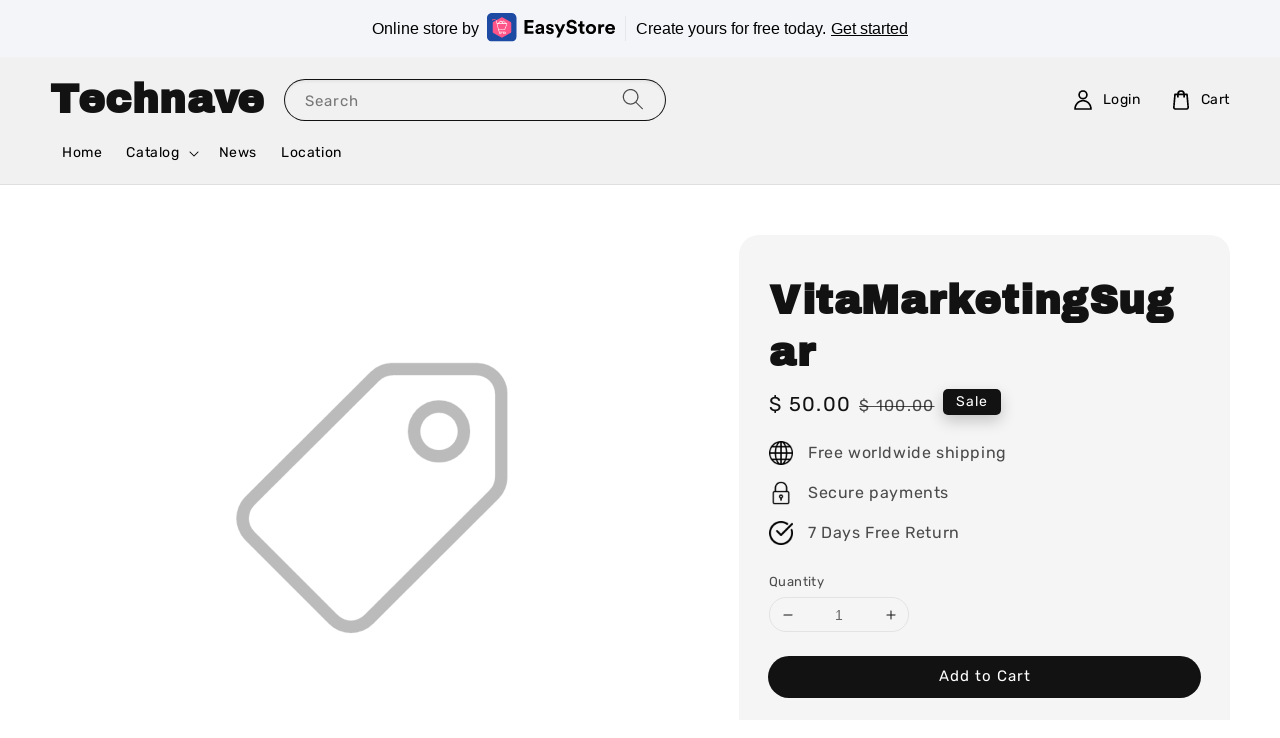

--- FILE ---
content_type: text/css
request_url: https://themes.easystore.co/63057/assets/product-quickview.css?t=1761798099
body_size: 850
content:
#product-quickview-modal[open] + .product-quickview-modal-backdrop {
  position: fixed;
  top: 0;
  left: 0;
  width: 100%;
  height: 100%;
  background-color: rgba(0, 0, 0, 0.7);
  z-index: 2001;
  display: block;
  opacity: 1;
  transition: opacity var(--duration-default) ease, visibility 0s;
}
#product-quickview-modal[open] + .product-quickview-modal-backdrop::after {
  content: ' ';
  display: block;
}
#product-quickview-modal{
  display: none;
}
#product-quickview-modal[open]{
  --color-foreground: 0,0,0;
  --color-background: 248, 249, 250;
  display: block;
  transform: translate(-50%, -50%);
  transition: transform var(--duration-default) ease, visibility 0s;
  z-index: 10000;
  background-color: #F8F9FA;
  position: fixed;
  top: 45%;
  left: 50%;
  width: 100%;
  max-width: 950px;
  color: #000;
  text-align: left;
  min-height: 500px;
}

.product-quickview {
  display: flex;
  flex-direction: row;
}
.product-quickview .product-quickview__img-wrapper{
  width: 100%;
  max-width: 500px;
  background: rgba(0, 0, 0, 0.05);
}
.product-quickview .product-quickview__img-wrapper img{
  display: block;
  width: 100%;
  aspect-ratio: 1/1;
  object-fit: contain;
  object-position: center;
}
.product-quickview .product-quickview__content-wrapper{
  padding: 30px 30px 0;
  max-width: 450px;
  max-height: 500px;
  overflow-y: auto;
  flex: 1 1 auto;
}
.product-quickview-modal-wrapper .product-quickview-modal__close{
  position: absolute;
  top: 10px;
  right: 10px;
  width: 35px;
  height: 35px;
  background-color: transparent;
  border: none;
  cursor: pointer;
  background-color: #F8F9FA;
  border-radius: 50%;
}
.quickview-sticky-actions{
  position: sticky;
  left: 0;
  bottom: 0;
  width: 100%;
  padding: 0 0 20px;
  background: #F8F9FA;
  box-shadow: 0 0 30px 25px #F8F9FA;
}
.quickview-sticky-actions .button{
  position: relative;
  margin: 0;
}

.product-quickview h2{
  margin: 0.5em 0 0.7em;
}
.product-quickview .quickview-title:not(:hover){
  text-decoration: none;
}
.product-quickview #price{
  margin-bottom: 0.6em;
}
.product-quickview .product-form{
  margin-top: 1em;
}

.product-quickview-modal-wrapper .loading-overlay{
  position: absolute;
  top: 50%;
  left: 50%;
  transform: translate(-50%, -50%);
}
.product-quickview-modal-wrapper .loading-overlay__spinner{
  width: 4rem;
}

/* Promotion label */
.quickview_promo-promo-label{
  position: relative;
  cursor: pointer;
  display: inline-block;
  margin-right: 5px;
  margin-top: 5px;
  border: 1px solid;
  font-size: 0.7em;
  padding: 5px 10px;
  font-weight: 400;
  line-height: 1.3;
  border-radius: 2px;
  max-width: 100%;
  text-decoration: none;
}

.quickview_promo-promo-label:before {
  content: '';
  position: absolute;
  width: 100%;
  height: 100%;
  background: currentColor;
  z-index: 1;
  opacity: 0.05;
  top: 0;
  left: 0;
  border-radius: 2px;
}

.quickview_promo-promo-label.quickview_promo-label-unclickable{
  border: 1px dashed;
}

.quickview_promo-promo-label.quickview_promo-label-clickable{
  padding-right: 2.6em;
}

.quickview_promo-promo-label .quickview_promo-svg-icon{
  position: absolute;
  top: 50%;
  right: 8px;
  transform: translate(0,-50%);
  -webkit-transform: translate(0,-50%);
  width: 1.4em;
  height: 1.4em;
  fill: none;
}

@media screen and (max-width: 998px) {
  #product-quickview-modal[open]{
    min-height: 80dvh;
  }
  .product-quickview {
    flex-direction: column;
    overflow-y: auto;
    max-width: 100%;
    height: 80dvh;
  }
  #product-quickview-modal[open]{
    transform: translate(0%, 0%);
    top: initial;
    bottom: 0;
    left: 0;
    width: 100%;
  }
  .product-quickview .product-quickview__img-wrapper{
    max-width: 100%;
  }
  .product-quickview .product-quickview__img-wrapper img{
    max-height: 300px;
  }
  .product-quickview .product-quickview__content-wrapper {
    max-width: 100%;
    max-height: none;
    overflow-y: visible;
  }
}

--- FILE ---
content_type: text/javascript
request_url: https://themes.easystore.co/63057/assets/product-quickview.js?t=1761798099
body_size: 2086
content:

class ProductQuickviewModal extends HTMLElement {
  constructor() {
    super();

    this.modal = this.querySelector('#product-quickview-modal');
    this.closeButton = this.querySelector('.modal__close-button');
    this.modalBody = this.querySelector('.product-quickview-modal__body');
    this.modalLoading = this.querySelector('.loading-overlay');
    this.modalBackdrop = this.querySelector('.product-quickview-modal-backdrop');
    this.bindEvents();

    this.isUpdateCart = false; 
    this.cartItem = null;
  }
  
  bindEvents() {
    this.addEventListener('focusout', this.onFocusOut.bind(this));
    this.closeButton.addEventListener('click', this.close.bind(this));
    this.modalBackdrop.addEventListener('click', this.close.bind(this));
  }

  open(el, isUpdateCart = false) {
    this.isUpdateCart = isUpdateCart;
    this.modal.setAttribute('open', true);
    trapFocus(this, this.modal);
    document.body.classList.add(`overflow-hidden`);

    if(this.isUpdateCart) {
      this.cartItem = el.closest('cart-edit-button');
      this.modal.dataset.cartItem = JSON.stringify(el.dataset);
    } else {
      this.cartItem = null;
      this.modal.removeAttribute('data-cart-item');
    }
    
    let productHandle = el.dataset.productHandle;

    if (productHandle) {
      fetch(`/products/${productHandle}/product_quickview_html`, {
        method: 'GET',
        headers: {
          'Accept': 'application/json'
        }
      })
        .then(response => {
          if (!response.ok) {
            throw new Error('Network response was not ok');
          }
          return response.json();
        })
        .then(res => {
          this.renderHTML(res.html, this.cartItem);
          this.modalLoading.classList.add('hidden');
          this.modalBody.style.display = '';

          this.initProductOptionsSelector(res.product);
          this.preselectProductOptionsSelector(el);
          this.getProductModalPromotionList(res.product.url);
        })
        .catch(() => {
          console.log("Failed to load product data");
        });
    }
  }

  close(event, elementToFocus = false) {
    if (event !== undefined) {
      document.body.classList.remove(`overflow-hidden`);
      removeTrapFocus(elementToFocus);
      this.modal.removeAttribute('open');
      this.modalBody.style.display = 'none';
      this.modalBody.innerHTML = ''; 
      this.modalLoading.style.display = '';
      this.modalLoading.classList.remove('hidden');
    }
  }

  onFocusOut(event) {
    setTimeout(() => {
      if (this.modal.hasAttribute('open') && !this.modal.contains(document.activeElement)) this.close();
    });
  }

  isOpen() {
    return this.modal.hasAttribute('open');
  }

  renderHTML(html, cartItem = null) {
    this.modalBody.innerHTML = ''; // Clear existing content
    // Create a temporary div to parse HTML
    const tempDiv = document.createElement('div');
    tempDiv.innerHTML = html;

    // Append script & html elements
    Array.from(tempDiv.childNodes).forEach(node => {
      if (node.tagName === 'SCRIPT') {
        const script = document.createElement('script');
        script.text = node.textContent;
        this.modalBody.appendChild(script);
      } else {
        this.modalBody.appendChild(node);
      }
    });

    if(this.isUpdateCart) {
      let cartItemQuantity = cartItem.querySelector('[data-quantity]').dataset.quantity || 1;
      this.modalBody.querySelector('[type="submit"]').dataset.updateCart = true;
      this.modalBody.querySelector('[name="quantity"]').value = cartItemQuantity;
      if (cartItem) this.modalBody.querySelector('[type="submit"]').dataset.cartItemId = cartItem.id;
    }
  }
  
  initProductOptionsSelector(product) {
    let variants = product.variants,
        variants_unavailable = variants.filter(value => value.available == false);

    var selectCallback = function(variant, selector) {
      console.log('variant, selector',variant, selector);
      if(variant.featured_image != undefined && variant.featured_image.src) document.querySelector('#productModal-MainImg').src = variant.featured_image.src;
      VariantSelector.onVariantChange(variant, 'ProductModal')
      if(variants_unavailable && variants_unavailable.length > 0 && VariantSelector.updateVariantsUnavailable) VariantSelector.updateVariantsUnavailable(variants,variants_unavailable);
    }

    let display_type = window.productSettings.variantOptionsDisplay || 'radio';

    EasyStore.OptionSelectorsNew.create('productModal-productSelect', display_type, {
        product: product,
        onVariantSelected: selectCallback,
        enableHistoryState: false
    })
  }

  preselectProductOptionsSelector(el) {
    let { variantId, variantName } = el.dataset;
    let select = document.getElementById('productModal-productSelect');
    if (select && variantId) {
      select.value = variantId;
      select.dispatchEvent(new Event('change', { bubbles: true }));
    }
    if (variantName) {
      variantName.split(',').map(v => v.trim()).forEach((val, idx) => {
        let fieldset = document.getElementById(`productModal-productSelect-option-${idx}`);
        if (fieldset) {
          fieldset.querySelectorAll('input[type="radio"]').forEach(radio => {
            if (radio.value.trim() === val) {
              radio.checked = true;
              radio.dispatchEvent(new Event('change', { bubbles: true }));
            }
          });
        }
      });
    }
  }
  
  getProductModalPromotionList(url) {
    fetch(`${url}/promotions`, {
      method: 'GET',
      headers: {
        'Accept': 'application/json'
      }
    })
      .then(response => {
        if (!response.ok) {
          throw new Error('Network response was not ok');
        }
        return response.json();
      })
      .then(response => {
        const { total_promotions, promotions } = response.data || {};
        let tagLabelHtml = '', tagHtml = '';

        if (total_promotions > 0 && Array.isArray(promotions)) {
          tagLabelHtml = `<div><label>${window.promotionStrings.title}</label></div>`;

          promotions.forEach(promo => {
            const isClickable = promo.prerequisite_subtotal_range == null && promo.prerequisite_to_entitlement_quantity_ratio != null;
            const labelClass = isClickable ? "quickview_promo-label-clickable" : "quickview_promo-label-unclickable";
            const svgIcon = isClickable
              ? `<svg class="quickview_promo-svg-icon" xmlns="http://www.w3.org/2000/svg" viewBox="0 0 24 24" stroke-width="2.8" stroke="currentColor" fill="none" stroke-linecap="round" stroke-linejoin="round"><path stroke="none" d="M0 0h24v24H0z" fill="none"/><polyline points="9 6 15 12 9 18" /></svg>`
              : '';
            const safeTitle = promo.title
              .replace(/&/g, '&amp;')
              .replace(/>/g, '&gt;')
              .replace(/</g, '&lt;')
              .replace(/\//g, '&sol;')
              .replace(/“/g, '&quot;')
              .replace(/'/g, '&#39;');
            tagHtml += `<a href="${url}" class="quickview_promo-promo-label ${labelClass}"><b class="quickview_promo-tag-label-title">${safeTitle}</b>${svgIcon}</a>`;
          });
        }

        document.getElementById("quickview_promo-tag-label").innerHTML = tagLabelHtml;
        document.getElementById("quickview_promo-tag").innerHTML += tagHtml;
      })
      .catch(error => {
        // Handle error if needed
      });
  }

}

customElements.define('product-quickview-modal', ProductQuickviewModal);



--- FILE ---
content_type: application/javascript; charset=UTF-8
request_url: https://technave.easy.co/assets/js/promotion/promotion.js?v1.11
body_size: 2541
content:
$('body').on("click", ".sf_promo-product-single__btn-qty-adjust", function(event) {
  event.stopImmediatePropagation();
  var $button = $(this);
  var oldValue = $button.parent().find("input.sf_promo-quantity-input").val();

  if ($button.attr('data-adjust') == 1) {
    var newVal = parseFloat(oldValue) + 1;
  } else {
  // Don't allow decrementing below zero
    if (oldValue > 1) {
      var newVal = parseFloat(oldValue) - 1;
    } else {
      newVal = 1; 
    }
  }

  $button.parent().find("input.sf_promo-quantity-input").val(newVal).change();
  
});

function expandPromoSection() {
  var element = document.getElementById("promotion-section")
  var expand_btn = document.getElementById("view-more-promotion")

  
  element.classList.remove("sf_promo-container-white-gradient","sf_promo-container-height-opacity");
  expand_btn.classList.add("hide");
}
  
function promoScrollToView(id) {
  var element = document.getElementById('sf_promo-'+id);
  if(element) element.scrollIntoView();
} 

function promo_checkbox_onChange(checkbox, product_id, promotion_id) {
  
  // Delay for IOS mobile
  setTimeout(function() {    
  if($("#sf_promo-"+promotion_id+" #sf_promo-product-"+product_id + " .sf_promo-prod-checkbox").is(':checked')){

      $("#sf_promo-"+promotion_id+" #sf_promo-product-"+product_id).addClass("is-selected");
      $("#sf_promo-"+promotion_id+" #sf_promo-product-"+product_id + " .sf_promo-variant_hidden_input").attr({'name':"promo_variant"});
      $("#sf_promo-"+promotion_id+" #sf_promo-product-"+product_id + " .sf_promo-quantity-selector").attr({'name':"promo_qty",'required':true});
    }else{

      $("#sf_promo-"+promotion_id+" #sf_promo-product-"+product_id).removeClass("is-selected");
      $("#sf_promo-"+promotion_id+" #sf_promo-product-"+product_id + " .sf_promo-variant_hidden_input").removeAttr('name');
      $("#sf_promo-"+promotion_id+" #sf_promo-product-"+product_id + " .sf_promo-quantity-selector").removeAttr('name required');
    }
  },150);

};
  
$("body").on("change", ".sf_promo-prod-checkbox", function(event){
  event.stopImmediatePropagation();
  promo_checkbox_onChange($(this),$(this).attr("data-product-id"),$(this).attr("data-promotion-id"))
});
  
$("body").on("change",".sf_promo-variant-select",function(event){
  event.stopImmediatePropagation();
  promoVariantDetailUpdate($(this))
  
});

function promoVariantDetailInitial(){
  $("body").find(".sf_promo-variant-select").each(function(){
    if(!$(this).attr('is-initial')){
      promoVariantDetailUpdate($(this),true)
      $(this).attr('is-initial',true)
    }
  })
}

function promoVariantDetailUpdate(el,initial = false){
  var this_variant_id = $('option:selected', el).val(),
      this_variant_price = $('option:selected', el).attr('data-price'),
      this_variant_compare_price = $('option:selected', el).attr('data-compare_at_price'),
      this_variant_img = $('option:selected', el).attr('data-varaint-img'),
      this_promotion_id = $('option:selected', el).attr('data-promotion-id'),
      this_product_id = $('option:selected', el).attr('data-product-id'),
      this_variant_inventory = $('option:selected', el).attr('data-quantity'),
      this_variant_available = $('option:selected', el).attr('data-available'),
      this_variant_img_url = 'https://s3.ap-southeast-1.amazonaws.com/eesb.public/images/products/no_image.png',
      primary_product = $(el).attr('data-primary-product') != undefined ? true : false;

  var allCookies = document.cookie.split(";"),
      cookies = {};
  for (var i=0; i<allCookies.length; i++){
    var pair = allCookies[i].split("=");
    cookies[(pair[0]+'').trim()] = unescape(pair[1]);
  }
  if (cookies['currency'] != undefined) selectedCurrency = cookies['currency']


  if(this_variant_img != null && this_variant_img != '' ) {
    this_variant_img_url = this_variant_img
    $("#sf_promo-"+this_promotion_id+" #sf_promo-product-"+this_product_id + " .sf_promo-product-image").attr('src',this_variant_img_url);
  }

  $("#sf_promo-"+this_promotion_id+" #sf_promo-product-"+this_product_id + " .sf_promo-variant_hidden_input").attr({'value':this_variant_id});
  
  $("body").find("#sf_promo-"+this_promotion_id+" #sf_promo-product-"+this_product_id + " .sf_promo-product-discounted-price").html(promoformatMoney(this_variant_price,shop_money_format) );
  $("body").find("#sf_promo-"+this_promotion_id+" #sf_promo-product-"+this_product_id + " .sf_promo-product-original-price").html(promoformatMoney(this_variant_compare_price,shop_money_format) );
  
  if(!initial) $("#sf_promo-"+this_promotion_id+" #sf_promo-product-"+this_product_id + " .sf_promo-prod-checkbox").prop('checked',true).change();
  
  sf_promoCheckInventory(this_product_id, this_variant_inventory, this_variant_available, this_variant_price, primary_product);

  if(window.Currency != undefined) Currency.convertAll(shopCurrency, selectedCurrency);
  if(window.EasyStore != undefined && window.EasyStore.Currencies != undefined) EasyStore.Currencies.convertAll()
  

}

function sf_promoCheckInventory(id, inventory, available, price, primary_product){
  // console.log("check inventory",id, inventory, available);
  if((available == false) || (price <= 0 && primary_product)){
    $("#sf_promo-product-"+id + " .sf_promo-prod-checkbox").prop('checked',false).change();
    $("#sf_promo-product-"+id + " .sf_promo-prod-checkbox").prop('disabled',true);
    $("#sf_promo-product-"+id + " .sf_promo-qty-adjust input").prop('disabled',true);
    $("#sf_promo-product-"+id + " .sf_promo-qty-adjust").addClass('hide');
    $("#sf_promo-product-"+id + " .entitled-label").addClass('hide');
    if(inventory == 0 || inventory != null || inventory != '') $("#sf_promo-product-"+id + " .sold-out-text").removeClass('hide');
  }
  else{
    $("#sf_promo-product-"+id + " .sf_promo-qty-adjust").removeClass('hide');
    $("#sf_promo-product-"+id + " .sold-out-text").addClass('hide');
    $("#sf_promo-product-"+id + " .sf_promo-qty-adjust input").prop('disabled',false);
    $("#sf_promo-product-"+id + " .sf_promo-prod-checkbox").prop('disabled',false);
  }

  if(inventory == null && inventory != 0){
    $("#sf_promo-product-"+id + " .sf_promo-qty-adjust input").prop('max','');
  }else if(available && inventory > 0){
    $("#sf_promo-product-"+id + " .sf_promo-qty-adjust input").prop('max',inventory);
  }
  
}

$("body").on("input change",".sf_promo-quantity-input",function(event){
  event.stopImmediatePropagation();

  $("#sf_promo-product-"+$(this).attr("data-product-id") + " .sf_promo-prod-checkbox").prop('checked',true).change();
});

$("body").on("submit", ".sf_promo-form", function(event){
    event.preventDefault();
    event.stopImmediatePropagation();
    var countCheckedCheckboxes = $(this).find('input.sf_promo-prod-checkbox').filter(':checked').length;
    
    if(countCheckedCheckboxes > 0){
      $(this).find('button[type=submit]').addClass('btn--loading')
      var form_template = $(this).attr('data-template')

      var id = $(this).find('input[name="promo_variant"]'),
          input_quantity =  $(this).find('input[name="promo_qty"]'),
          id_ar = [],
          qty_ar = []

      $.each(id, function( index, b ) {
          id_ar.push($(b).val())
      })

      $.each(input_quantity, function( index, b ) {
          qty_ar.push($(b).val())
      })

      let this_form = $(this)

      $.ajax({
        type: "POST",
        dataType: 'json',
        url: "/cart/add",
        data:{
            id: id_ar,
            quantity: qty_ar,
            _token: $('#app__product_promotionDialog-token').val(),
            promotion_id: $(this).attr("data-promotion-id"),
        },
        success: function(response){
          var cartCount = $('.cart-count')
          cartCount.text(response.item_count);
          $('.hidden-count').removeClass('hidden-count');

          if(window.theme != undefined && window.theme.fetchCartDrawer != undefined) theme.fetchCartDrawer()
          if(document.querySelector('cart-notification')) document.querySelector('cart-notification').renderContents(response)
          if(response.cart_content && document.querySelector('#cart-template')) document.querySelector('#cart-template').innerHTML = response.cart_content

          if (window.checkProductProperties !== undefined){
            window.checkProductProperties();
          }
          
        },
        error: function(xhr){
          console.log('error',xhr);
          var data = eval('(' + xhr.responseText + ')');
          var response = data.description;
        },
        complete: function(xhr){
          this_form.find('button[type=submit]').removeClass('btn--loading')
        }
      });
    }
});

promoformatMoney = function(t, e) {
  function n(t, e) {
      return "undefined" == typeof t ? e : t
  }

  function r(t, e, r, i) {
      if (e = n(e, 2), r = n(r, ","), i = n(i, "."), isNaN(t) || null == t) return 0;
      t = (t / 100).toFixed(e);
      var o = t.split("."),
          a = o[0].replace(/(\d)(?=(\d\d\d)+(?!\d))/g, "$1" + r),
          s = o[1] ? i + o[1] : "";
      return a + s
  }
  "string" == typeof t && (t = t.replace(".", "")) && (t = t.replace(",", ""));
  var i = "",
      o = /\{\{\s*(\w+)\s*\}\}/,
      a = e || this.money_format;
  switch (a.match(o)[1]) {
      case "amount":
          i = r(t, 2);
          break;
      case "amount_no_decimals":
          i = r(t, 0);
          break;
      case "amount_with_comma_separator":
          i = r(t, 2, ".", ",");
          break;
      case "amount_no_decimals_with_comma_separator":
          i = r(t, 0, ".", ",");
          break;
      case "amount_no_decimals_with_space_separator":
          i = r(t, 0, " ")
  }
  return a.replace(o, i)
}

--- FILE ---
content_type: application/javascript; charset=UTF-8
request_url: https://technave.easy.co/assets/js/ads/storefront-ads.js
body_size: 557
content:
document.addEventListener("DOMContentLoaded",()=>{
  if (typeof __es_ads === "object" && __es_ads !== null) {
    let ads_bar = document.createElement("div"),
        ads_bar_link = document.createElement("a")
        ads_bar_country_code = 'Int'
        ads_bar_country_list = ['MY','TW','SG','PH']

    if(ads_bar_country_list.includes(__es_ads.country_code)) ads_bar_country_code = __es_ads.country_code

    ads_bar_link.setAttribute('rel','nofollow')
    ads_bar_link.setAttribute('href',`https://www.easystore.co/?utm_source=storefront&utm_medium=ESads&utm_campaign=freeplan_${ads_bar_country_code}`)
    ads_bar_link.setAttribute('style','font-family: Helvetica Neue, "PingFang SC", "Microsoft YaHei", Arial, sans-serif;background-color: #F3F5F9 !important;color: #000000 !important;font-size: 16px;line-height: 1.2;letter-spacing: normal;text-align: center;text-decoration: none;font-weight: normal;font-style: normal;padding: 15px 10px;display: flex;justify-content: center;align-items: center;flex-wrap: wrap;')
    ads_bar.appendChild(ads_bar_link)

    if(window.innerWidth  > 800) {
      ads_bar_link.innerHTML = __es_ads.title
      ads_bar_link.innerHTML += `<u style="margin-left: 5px;">${__es_ads.cta}</u>`
    }else{
      ads_bar_link.innerHTML = __es_ads.title_mb
    }
  
    document.body.prepend(ads_bar)
    // document.body.appendChild(ads_bar)
  }
})

--- FILE ---
content_type: application/javascript; charset=UTF-8
request_url: https://technave.easy.co/assets/traffic.js?v=1
body_size: 1723
content:
(function() {
  var engines = [
    ['Google', 'q', /\.google\./ ],
    ['Yahoo!', 'p', /search\.yahoo\./ ],
    ['MSN', 'q', /\.msn\./ ],
    ['Live', 'q', /\.live\./ ],
    ['AlltheWeb', 'q', /\.alltheweb\./ ],
    ['AOL', 'query', /\.aol\./ ],
    ['Ask', 'q', /\.ask\./ ],
    ['AltaVista', 'q', /\.altavista\./ ],
    ['BBC', 'q', /\.bbc\./ ],
    ['HotBot', 'query', /\.hotbot\./ ],
    ['Lycos', 'query', /\.lycos\./],
    ['Bing', 'q', /bing\./],
    ['Daum', 'q', /\.daum\./],
    ['Eniro', 'search_word', /\.eniro\./],
    ['Naver', 'query', /\.naver\./],
    ['About', 'terms', /\.about\./],
    ['Mamma', 'query', /\.mamma\./],
    ['Alltheweb', 'q', /\.alltheweb\./],
    ['Voila', 'rdata', /\.voila\./],
    ['Baidu', 'wd', /\.baidu\./],
    ['Alice', 'qs', /\.alice\./],
    ['Yandex', 'text', /\.yandex\./],
    ['Search', 'q', /\.search\./],
    ['PCHome', 'q', /\.pchome\./],
    ['Ozu', 'q', /\.ozu\./],
    ['Terra', 'query', /\.terra\./],
    ['Mynet', 'q', /\.mynet\./],
    ['Ekolay', 'q', /\.ekolay\./],
    ['Rambler', 'words', /\.rambler\./]
  ];

  var ref = '';
  var query  = '';
  var engine = '';
  // var referrer = (window.decodeURI)?window.decodeURI(document.referrer):document.referrer;
  var referrer = document.referrer;
  var resource = (window.decodeURI)?window.decodeURI(document.URL):document.URL;

  function readCookie(name) {
    var nameEQ = name + "=";
    var ca = document.cookie.split(';');
    for(var i=0;i < ca.length;i++) {
      var c = ca[i];
      while (c.charAt(0)==' ') { c = c.substring(1,c.length); } 
      if (c.indexOf(nameEQ) === 0) { return c.substring(nameEQ.length,c.length); }
    }
    return null;
  }

  function setCookie(permanent, cookieName, cookieValue) {
    var increment = (permanent) ? 1000*60*60*24*360*20 : 1000*60*30;
    console.log("traffic.js - setCookie", cookieName, cookieValue);
    writeCookie(cookieName, cookieValue, today.getTime() + increment);
  }

  function writeCookie(cookieName, cookieValue, msec_in_utc) {
    var expire = new Date(msec_in_utc);
    document.cookie = cookieName + "=" + escape(cookieValue) + ";path=/" +";expires=" + expire.toUTCString();
  }

  function readStorage(permanent, cookieName) {
    var storage = permanent ? 'localStorage' : 'sessionStorage';

    if (storage in window) { return window[storage].getItem(cookieName); }
    else { return false; }
  }

  function setStorage(permanent, cookieName, cookieValue) {
    var storage = permanent ? 'localStorage' : 'sessionStorage';
    if (storage in window) { window[storage].setItem(cookieName, cookieValue); }
  }

  function fetch(permanent, cookieName, func) {
    var cookie = readCookie(cookieName);
    if (cookie == 'undefined') {
      cookie = undefined;
    }
    var local  = readStorage(permanent, cookieName);
    if (local == 'undefined') {
      local = undefined;
    }
    var cookieValue  = cookie || local || func.call();

    if (!cookie || !permanent) { setCookie(permanent, cookieName, cookieValue); }
    if (!local)  { setStorage(permanent, cookieName, cookieValue); }

    return cookieValue;
  }

  function uniqueId() {
    return 'xxxxxxxx-8xxx-yxxx'.replace(/[xy]/g, function(c) {
      var r = Math.random()*16|0, v = c == 'x' ? r : (r&0x3|0x8);
      return v.toString(16);
    }).toUpperCase();
  }

  if (referrer && referrer !== '') {
    if(referrer.match('\:\/\/'+window.location.host + '[^\w]')) {
      ref = '';
    }
    else {
      ref = 'r';
      for(var i = 0; i<engines.length;i++) {
        if (referrer.match(engines[i][2])) {
          var match = referrer.match(engines[i][1] + '=([^&$]{2,})');
          if (match) {
            query = match[1];
          }          
          engine = engines[i][0];
          ref = 's';
        }
      }
    }
  }
  else {
    referrer = '';
  }

  var today = new Date();
  var visit = '';
  var uniq  = '';
  var uniqToken, visitToken;

  if ( window.location.pathname.indexOf("checkout")===-1 ) {

    if (readCookie('_easystore_visit')) { visit = 1; }
    if (readCookie('_easystore_uniq')) { uniq = 1; }

    // set return visit cookie
    var expire_time_in_msec = today.getTime() + (30*60*1000); // expire 30 minutes from now 
    writeCookie('_easystore_visit', 't', expire_time_in_msec);

    // set unique visitor cookie - expires tomorrow midnight of the shop's TZ.
    // Today @ midnight + 2years (in msec) - client offset (in msec) (all in UTC)
    var expire_time = Date.UTC(today.getUTCFullYear(), today.getUTCMonth(), today.getUTCDate(),0,0,0,0) + 2*365*86400*1000 + (new Date().getTimezoneOffset() * 60 * 1000);
    writeCookie('_easystore_uniq', 'x', expire_time);

  }

  uniqToken = fetch(true, '_easystore_y', function() { return uniqueId(); });
  visitToken = fetch(false, '_easystore_s', function() { return uniqueId(); });

  setTimeout(function() {
    var req = '/analytics/collect.gif?'+
              'v=' +ref+
              '&e=' +encodeURIComponent(engine)+
              '&p=' +encodeURIComponent('//'+window.location.hostname+window.location.pathname+window.location.search)+
              '&q=' +query+
              '&r=' +encodeURIComponent(referrer)+
              '&vi='+visit+
              '&uq='+uniq+
              '&su='+uniqToken+
              '&sv='+visitToken+
              '&tu='+uniqueId();

    new Image().src = req;
  }, 50);

}());
